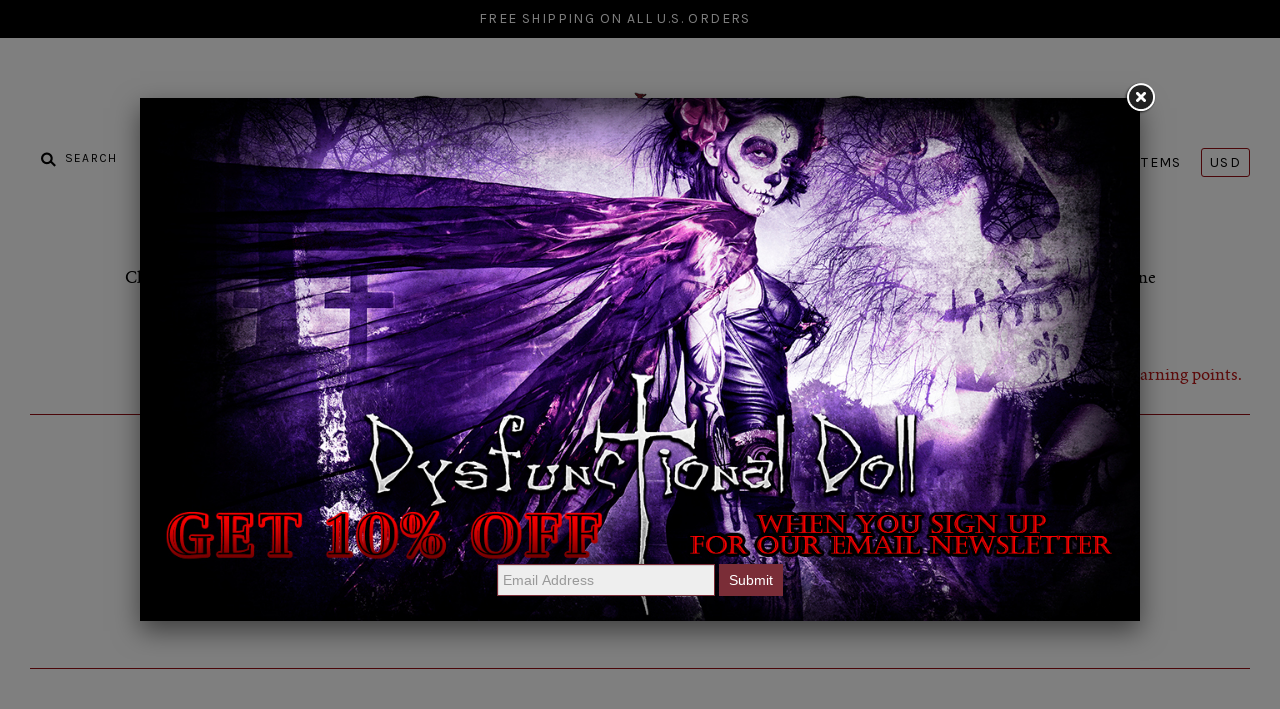

--- FILE ---
content_type: text/html
request_url: https://dysfunctionaldoll.com/collections/vintage-gothic-clothing/products/vintage-lip-service-black-red-skull-top-shirt-small-1
body_size: 8176
content:
<!doctype html>
<!--[if IE 7]><html class="no-js ie7 lt-ie8 lt-ie9 lt-ie10" lang="en"> <![endif]-->
<!--[if IE 8]><html class="no-js ie8 lt-ie9 lt-ie10" lang="en"> <![endif]-->
<!--[if IE 9]><html class="no-js ie9 lt-ie10"> <![endif]-->
<!--[if (gt IE 9)|!(IE)]><!--> <html class="no-js"> <!--<![endif]-->
<script>
  $(document).ready(function(){
    $(".main-header").sticky({topSpacing:0});
  });
</script>
<head>
	<meta http-equiv="Content-Type" content="text/html; charset=UTF-8"/>
  <meta name="p:domain_verify" content="3ec18097ba8c107a847b83db6cff8671"/>
<script type="text/javascript">
(function e(){var e=document.createElement("script");e.type="text/javascript",e.async=true,e.src="http://staticw2.yotpo.com/PcSAuRuDF6x5W3utKUsSTJrRJGaeDZUBAjJfikVD/widget.js";var t=document.getElementsByTagName("script")[0];t.parentNode.insertBefore(e,t)})();
</script>
  <meta http-equiv="X-UA-Compatible" content="IE=edge,chrome=1">
  <meta name="keywords" content="gothic, clothing, gothic clothing, deathrock, black metal, occult, gothic, goth, clothes, clothing, halloween, cosplay, costume"/>
  <title>
    404 Not Found
      &ndash; Dysfunctional Doll
  </title>
	<link rel="canonical" href="https://dysfunctionaldoll.com/collections/vintage-gothic-clothing/products/vintage-lip-service-black-red-skull-top-shirt-small-1" />
  <meta name="viewport" content="width=device-width"/>
  <script>
//<![CDATA[
      var Shopify = Shopify || {};
      Shopify.shop = "dysfunctional-doll.myshopify.com";
      Shopify.theme = {"name":"Pacific","id":11117405,"theme_store_id":705,"role":"main"};
      Shopify.theme.handle = 'null';
      Shopify.theme.style = {"id":null,"handle":null};
//]]>
</script>
<script>
//<![CDATA[
    (function() {
      function asyncLoad() {
        var urls = ["\/\/http:\/\/app.cdn-cs.com\/b\/0VbwBy\/HFttya\/l\/cs_all.js?shop=dysfunctional-doll.myshopify.com","https:\/\/media.conversio.com\/scripts\/shopify.js?shop=dysfunctional-doll.myshopify.com","https:\/\/s3.amazonaws.com\/maxeffi\/persistent-cart\/dysfunctional-doll.myshopify.com\/app.js?shop=dysfunctional-doll.myshopify.com","\/\/http:\/\/productreviews.shopifycdn.com\/assets\/v4\/spr.js?shop=dysfunctional-doll.myshopify.com","https:\/\/cdn-stamped-io.azureedge.net\/files\/shopify.min.js?shop=dysfunctional-doll.myshopify.com","https:\/\/popup.lifterapps.com\/js\/modal.js?shop=dysfunctional-doll.myshopify.com"];
        for (var i = 0; i < urls.length; i++) {
          var s = document.createElement('script');
          s.type = 'text/javascript';
          s.async = true;
          s.src = urls[i];
          var x = document.getElementsByTagName('script')[0];
          x.parentNode.insertBefore(s, x);
        }
      }
      window.attachEvent ? window.attachEvent('onload', asyncLoad) : window.addEventListener('load', asyncLoad, false);
    })();
//]]>
</script>
<script id="__st">
//<![CDATA[
var __st={"a":8069427,"offset":-28800,"reqid":"adf42b34-0c17-452e-b803-d1b1ca59a688","pageurl":"dysfunctionaldoll.com\/collections\/leggings-pants\/products\/graphite-black-white-abstract-leggings","u":"62b70cd3e7de"};
//]]>
</script>
<script>
//<![CDATA[
      (function() {
        var s = document.createElement('script'); s.type = 'text/javascript'; s.async = true;
        s.src = 'http://cdn.shopify.com/s/javascripts/shopify_stats.js?v=6';
        var x = document.getElementsByTagName('script')[0]; x.parentNode.insertBefore(s, x);
      })();
//]]>
</script>
<script src="../../../s/assets/themes_support/ga_urchin_forms-8dfa4694aa3248676376608dc9247e5c6c36aab1518f3836a050bd51eb6df445.js" defer="defer"></script>
      <script type="text/javascript">
      window.ShopifyAnalytics = window.ShopifyAnalytics || {};
      window.ShopifyAnalytics.meta = window.ShopifyAnalytics.meta || {};
      window.ShopifyAnalytics.meta.currency = 'USD';
      var meta = {};
      for (var attr in meta) {
        window.ShopifyAnalytics.meta[attr] = meta[attr];
      }
      </script>
      <script type="text/javascript">
        window.ShopifyAnalytics.merchantGoogleAnalytics = function() {
        };
      </script>
      <script type="text/javascript" class="analytics">
        (window.gaDevIds=window.gaDevIds||[]).push('BwiEti');
        (function () {
          var customDocumentWrite = function(content) {
            var jquery = null;
            if (window.jQuery) {
              jquery = window.jQuery;
            } else if (window.Checkout && window.Checkout.$) {
              jquery = window.Checkout.$;
            }
            if (jquery) {
              jquery('body').append(content);
            }
          };
          var trekkie = window.ShopifyAnalytics.lib = window.trekkie = window.trekkie || [];
          if (trekkie.integrations) {
            return;
          }
          trekkie.methods = [
            'identify',
            'page',
            'ready',
            'track',
            'trackForm',
            'trackLink'
          ];
          trekkie.factory = function(method) {
            return function() {
              var args = Array.prototype.slice.call(arguments);
              args.unshift(method);
              trekkie.push(args);
              return trekkie;
            };
          };
          for (var i = 0; i < trekkie.methods.length; i++) {
            var key = trekkie.methods[i];
            trekkie[key] = trekkie.factory(key);
          }
          trekkie.load = function(config) {
            trekkie.config = config;
            var script = document.createElement('script');
            script.type = 'text/javascript';
            script.onerror = function(e) {
              (new Image()).src = 'http://v.shopify.com/internal_errors/track?error=trekkie_load';
            };
            script.async = true;
            script.src = 'https://cdn.shopify.com/s/javascripts/tricorder/trekkie.storefront.min.js?v=2016.12.06.1';
            var first = document.getElementsByTagName('script')[0];
            first.parentNode.insertBefore(script, first);
          };
          trekkie.load(
            {"Trekkie":{"appName":"storefront","development":false,"defaultAttributes":{"shopId":8069427}},"Performance":{"navigationTimingApiMeasurementsEnabled":true,"navigationTimingApiMeasurementsSampleRate":0.1},"Google Analytics":{"trackingId":"UA-10641769-3","domain":"auto","siteSpeedSampleRate":"10","enhancedEcommerce":true,"doubleClick":true,"includeSearch":true},"Pinterest Pixel":{"pixelId":"2612959035074"}}
          );
          var loaded = false;
          trekkie.ready(function() {
            if (loaded) return;
            loaded = true;
            window.ShopifyAnalytics.lib = window.trekkie;
      ga('require', 'linker');
      function addListener(element, type, callback) {
        if (element.addEventListener) {
          element.addEventListener(type, callback);
        }
        else if (element.attachEvent) {
          element.attachEvent('on' + type, callback);
        }
      }
      function decorate(event) {
        event = event || window.event;
        var target = event.target || event.srcElement;
        if (target && (target.getAttribute('action') || target.getAttribute('href'))) {
          ga(function (tracker) {
            var linkerParam = tracker.get('linkerParam');
            document.cookie = '_shopify_ga=' + linkerParam + '; ' + 'path=/';
          });
        }
      }
      addListener(window, 'load', function(){
        for (var i=0; i < document.forms.length; i++) {
          var action = document.forms[i].getAttribute('action');
          if(action && action.indexOf('/cart') >= 0) {
            addListener(document.forms[i], 'submit', decorate);
          }
        }
        for (var i=0; i < document.links.length; i++) {
          var href = document.links[i].getAttribute('href');
          if(href && href.indexOf('/checkout') >= 0) {
            addListener(document.links[i], 'click', decorate);
          }
        }
      });
            var originalDocumentWrite = document.write;
            document.write = customDocumentWrite;
            try { window.ShopifyAnalytics.merchantGoogleAnalytics.call(this); } catch(error) {};
            document.write = originalDocumentWrite;
        window.ShopifyAnalytics.lib.page(
          null,
          {}
        );
          });
      var eventsListenerScript = document.createElement('script');
      eventsListenerScript.async = true;
      eventsListenerScript.src = "http://cdn.shopify.com/s/assets/shop_events_listener-6829d57ae804ad6d819667e78c3f053572f417bccb21e3da7becd656d343fc49.js";
      document.getElementsByTagName('head')[0].appendChild(eventsListenerScript);
        })();
      </script>
<script src="../../../s/assets/storefront/express_buttons-0c2aa33e409a8170b8ddf4f7ae58e539f4d4b63ee3df1f3f9f5ea10d19a2849a.js" defer="defer" ></script>
<link rel="stylesheet" media="all" href="../../../s/assets/storefront/additional-checkout-buttons-e666b0b8a20c90d1eaafcc0f38897f2b4ab8af21f68426b37926e48a2ae452c2.css"/>
<meta property="og:site_name" content="Dysfunctional Doll"/>
<meta property="og:url" content=""/>
<meta property="og:title" content="404 Not Found"/>
  <meta property="og:type" content="website"/>
    <meta property="og:image" content="../../../s/files/1/0806/9427/t/16/assets/logo-6054731407728091027.png"/>
    <meta property="og:image:secure_url" content="https://cdn.shopify.com/s/files/1/0806/9427/t/16/assets/logo.png?6054731407728091027"/>
  <meta name="twitter:site" content="@dysdoll">
<meta name="twitter:url" content="http://dysfunctionaldoll.com/collections/vintage-gothic-clothing/products/vintage-lip-service-black-red-skull-top-shirt-small-1">
  <meta name="twitter:card" content="summary">
  <meta name="twitter:title" content="Dysfunctional Doll"/>
    <meta name="twitter:image" content="http://cdn.shopify.com/s/files/1/0806/9427/t/16/assets/logo.png?6054731407728091027"/>
  <!-- Theme CSS -->
  <link href="../../../s/files/1/0806/9427/t/16/assets/theme.scss-6054731407728091027.css" rel="stylesheet" type="text/css" media="all"/>
  <!-- Third Party JS Libraries -->
  <script src="../../../s/files/1/0806/9427/t/16/assets/modernizr-2.8.2.min-6054731407728091027.js" type="text/javascript"></script>
  <!-- Add media query support to IE8 -->
  <!--[if lt IE 9]>
  <script src="//cdn.shopify.com/s/files/1/0806/9427/t/16/assets/respond.min.js?6054731407728091027"></script>
  <link href="//cdn.shopify.com/s/files/1/0806/9427/t/16/assets/respond-proxy.html" id="respond-proxy" rel="respond-proxy" />
  <link href="//dysfunctionaldoll.com/search?q=19515acad179874d65485ea84f77c3ef" id="respond-redirect" rel="respond-redirect" />
  <script src="//dysfunctionaldoll.com/search?q=19515acad179874d65485ea84f77c3ef" type="text/javascript"></script>
  <![endif]-->
  <!-- Theme object -->
  <script>
  window.Shop = {};
  Shop.version = "1.1.5";
  Shop.currency = "USD";
  Shop.moneyFormat = "$ {{amount}}";
  Shop.moneyFormatCurrency = "$ {{amount}} USD";
    /*
      Override the default Shop.moneyFormat for recalculating
      prices on the product and cart templates.
    */
    Shop.moneyFormat = "$ {{amount}} USD";
</script>
  <link href="../../../s/files/1/0806/9427/t/16/assets/bold-6054731407728091027.css" rel="stylesheet" type="text/css" media="all"/>
  <link rel="shortcut icon" href="../../../s/files/1/0806/9427/t/16/assets/favicon-6054731407728091027.png" type="image/png"/>
</head>
<body class=" sidebar-disabled template-404">
 <div id="fb-root"></div>
<script>(function(d, s, id) {
  var js, fjs = d.getElementsByTagName(s)[0];
  if (d.getElementById(id)) return;
  js = d.createElement(s); js.id = id;
  js.src = "http://connect.facebook.net/en_US/sdk.js#xfbml=1&version=v2.3";
  fjs.parentNode.insertBefore(js, fjs);
}(document, 'script', 'facebook-jssdk'));</script>
  <div class="header-promo-wrapper">
    <div class="header-promo">
      <p class="header-promo-text"><a href="../../../pages/shipping">FREE SHIPPING ON ALL U.S. ORDERS</a><span style="padding-left:50px"><span class="fb-like" data-href="https://www.facebook.com/DysfunctionalDoll13" data-layout="button_count" data-action="like" data-show-faces="false" data-share="false"></span></p>
    </div>
  </div>
<div class="main-header-wrapper">
  <header class="main-header clearfix" role="banner">
    <form class="header-search-form" action="../../../search" method="get">
      <input class="header-search-input" name="q" type="text" placeholder="Search"/>
    </form>
    <div class="branding">
        <a class="logo has-retina" href="/">
          <img class="logo-regular" alt="Dysfunctional Doll" src="../../../s/files/1/0806/9427/t/16/assets/logo-6054731407728091027.png">
            <img class="logo-retina" alt="Dysfunctional Doll" src="../../../s/files/1/0806/9427/t/16/assets/logo-retina-6054731407728091027.png">
        </a>
    </div>
    <div class="header-tools">
      <a class="cart-count contain-count" href="../../../cart">
        <span class="bag-count">0</span>
        <span class="bag-text">items</span>
      </a>
        <div class="select-wrapper currency-switcher">
          <div class="selected-currency"></div>
          <select id="currencies" name="currencies">
            <option value="USD" selected="selected">USD</option>
                <option value="CAD">CAD</option>
                <option value="EUR">EUR</option>
                <option value="JPY">JPY</option>
                <option value="GBP">GBP</option>
                <option value="AUD">AUD</option>
          </select>
        </div>
    </div>
    <div class="mobile-header-tools">
      <span class="mobile-header-search-toggle">&#57346;</span>
      <a class="mobile-cart-count contain-count" href="../../../cart">&#57348; <span class="bag-count">0</span></a>
      <span class="mobile-navigation-toggle"><span></span></span>
    </div>
    <nav class="navigation">
      <ul class="navigation-first-tier">
<li class="mega-nav has-3-items">
  <a href="/">Clothing <span class="mobile-tier-toggle"></span></a>
  <ul class="mega-nav-dropdown">
        <li class="mega-nav-item">
          <span class="meta tier-toggle-wrap" href="">
            Women's Clothing <span class="mobile-tier-toggle"></span>
          </span>
          <ul class="mega-nav-first-tier">
              <li class="">
                <a href="../../../collections/babydoll-shirts">Babydoll Shirts </a>
              </li>
              <li class="">
                <a href="../../../collections/spaghetti-strap-shirts">Spaghetti Strap Shirts </a>
              </li>
              <li class="">
                <a href="../../../collections/v-neck-shirts">V-Neck Shirts </a>
              </li>
              <li class="">
                <a href="../../../collections/long-sleeve-shirts">Long Sleeve Shirts </a>
              </li>
              <li class="">
                <a href="../../../collections/fashion-tops">Fashion Tops </a>
              </li>
              <li class="">
                <a href="../../../collections/dresses">Dresses </a>
              </li>
              <li class="">
                <a href="../../../collections/skirts-petticoats">Skirts / Petticoats </a>
              </li>
              <li class="">
                <a href="../../../collections/leggings-pants">Leggings / Pants </a>
              </li>
              <li class="">
                <a href="../../../collections/outerwear">Outerwear </a>
              </li>
          </ul>
        </li>
        <li class="mega-nav-item">
          <span class="meta tier-toggle-wrap" href="">
            Men's Clothing <span class="mobile-tier-toggle"></span>
          </span>
          <ul class="mega-nav-first-tier">
              <li class="">
                <a href="../../../collections/t-shirts">T-Shirts </a>
              </li>
              <li class="">
                <a href="../../../collections/long-sleeve-shirts">Long Sleeve Shirts </a>
              </li>
              <li class="">
                <a href="../../../collections/pullover-hoodie-sweatshirts">Hoodie Sweatshirts </a>
              </li>
              <li class="">
                <a href="../../../collections/dress-shirt">Dress Shirts </a>
              </li>
              <li class="">
                <a href="../../../collections/pants">Pants </a>
              </li>
              <li class="">
                <a href="../../../collections/socks">Socks </a>
              </li>
          </ul>
        </li>
        <li class="mega-nav-item">
          <span class="meta tier-toggle-wrap" href="">
            Vintage Gothic Clothing <span class="mobile-tier-toggle"></span>
          </span>
          <ul class="mega-nav-first-tier">
              <li class="">
                <a href="../../../collections/vintage-gothic-clothing">Vintage Clothing </a>
              </li>
              <li class="">
                <a href="../../../collections/rare-gothic-clothing">Rare Clothing </a>
              </li>
          </ul>
        </li>
  </ul>
</li>
            <li class="has-dropdown regular-nav">
              <a href="/">Accessories <span class="mobile-tier-toggle"></span></a>
                <ul class="navigation-second-tier">
                    <li class="">
                      <a href="../../../collections/gothic-mystery-bags">Gothic Mystery Bags </a>
                    </li>
                    <li class="has-dropdown">
                      <a href="/">Hosiery <span class="mobile-tier-toggle"></span></a>
                        <ul class="navigation-third-tier">
                            <li class="">
                              <a href="../../../collections/tights">Tights / Pantyhose </a>
                            </li>
                            <li class="">
                              <a href="../../../collections/thigh-highs">Thigh Highs </a>
                            </li>
                            <li class="">
                              <a href="../../../collections/knee-highs">Knee Highs </a>
                            </li>
                            <li class="">
                              <a href="../../../collections/anklets">Anklets </a>
                            </li>
                            <li class="">
                              <a href="../../../collections/garter-belts-underwear">Garter Belts / Underwear </a>
                            </li>
                        </ul>
                    </li>
                    <li class="">
                      <a href="../../../collections/gloves-arm-warmers">Gloves / Arm Warmers </a>
                    </li>
                    <li class="has-dropdown">
                      <a href="../../../collections/caps-beanies">Caps / Beanies <span class="mobile-tier-toggle"></span></a>
                        <ul class="navigation-third-tier">
                            <li class="">
                              <a href="../../../collections/beanies">Beanies </a>
                            </li>
                            <li class="">
                              <a href="../../../collections/baseball-caps">Caps </a>
                            </li>
                        </ul>
                    </li>
                    <li class="">
                      <a href="../../../collections/fashion-harness">Fashion Harness </a>
                    </li>
                    <li class="">
                      <a href="../../../collections/scarfs-neckties">Scarfs / Neckties </a>
                    </li>
                    <li class="">
                      <a href="../../../collections/belts-buckles-waist-cinchers">Belts / Buckles </a>
                    </li>
                    <li class="has-dropdown">
                      <a href="../../../collections/bags-purses">Purses / Bags <span class="mobile-tier-toggle"></span></a>
                        <ul class="navigation-third-tier">
                            <li class="">
                              <a href="../../../collections/purses-hand-bags">Purses / Handbags </a>
                            </li>
                            <li class="">
                              <a href="../../../collections/backpacks">Backpacks </a>
                            </li>
                            <li class="">
                              <a href="../../../collections/messenger-bags">Messenger Bags </a>
                            </li>
                            <li class="">
                              <a href="../../../collections/tote-bags">Tote Bags </a>
                            </li>
                            <li class="">
                              <a href="../../../collections/sling-bags">Sling Bags </a>
                            </li>
                        </ul>
                    </li>
                    <li class="">
                      <a href="../../../collections/wallets">Wallets / Pouches </a>
                    </li>
                    <li class="">
                      <a href="../../../collections/sunglasses-goggles">Sunglasses / Goggles </a>
                    </li>
                    <li class="">
                      <a href="../../../collections/respirator-gas-masks">Respirator / Gas Masks </a>
                    </li>
                    <li class="">
                      <a href="../../../collections/masks">Masks </a>
                    </li>
                    <li class="">
                      <a href="../../../collections/keychains">Keychains </a>
                    </li>
                    <li class="">
                      <a href="../../../collections/magnets">Magnets </a>
                    </li>
                    <li class="">
                      <a href="../../../collections/patches-stickers">Patches / Stickers </a>
                    </li>
                    <li class="">
                      <a href="../../../collections/lapel-pin">Lapel Pin </a>
                    </li>
                </ul>
            </li>
            <li class="has-dropdown regular-nav">
              <a href="/">Jewelry <span class="mobile-tier-toggle"></span></a>
                <ul class="navigation-second-tier">
                    <li class="has-dropdown">
                      <a href="../../../collections/alchemy-gothic-jewelry">Alchemy Gothic Jewelry <span class="mobile-tier-toggle"></span></a>
                        <ul class="navigation-third-tier">
                            <li class="">
                              <a href="../../../collections/alchemy-gothic-necklaces-pendants">Alchemy Gothic Necklaces </a>
                            </li>
                            <li class="">
                              <a href="../../../collections/alchemy-gothic-bracelets">Alchemy Gothic Bracelets / Wristbands </a>
                            </li>
                            <li class="">
                              <a href="../../../collections/alchemy-gothic-earrings">Alchemy Gothic Earrings </a>
                            </li>
                            <li class="">
                              <a href="../../../collections/alchemy-gothic-rings">Alchemy Gothic Rings </a>
                            </li>
                            <li class="">
                              <a href="../../../collections/alchemy-gothic-accessories-and-more">Alchemy Gothic Accessories </a>
                            </li>
                            <li class="">
                              <a href="../../../collections/alchemy-gothic-gifts-and-decor">Alchemy Gothic Gits / Home Decor </a>
                            </li>
                        </ul>
                    </li>
                    <li class="">
                      <a href="../../../collections/pendants-necklaces">Pendants / Necklaces </a>
                    </li>
                    <li class="">
                      <a href="../../../collections/chokers">Chokers </a>
                    </li>
                    <li class="">
                      <a href="../../../collections/earrings">Earrings </a>
                    </li>
                    <li class="">
                      <a href="../../../collections/rings">Rings </a>
                    </li>
                    <li class="">
                      <a href="../../../collections/bracelets">Bracelets </a>
                    </li>
                    <li class="">
                      <a href="../../../collections/wristbands-armbands">Wristbands / Armbands </a>
                    </li>
                    <li class="">
                      <a href="../../../collections/hair-accessories">Hair Accessories </a>
                    </li>
                    <li class="">
                      <a href="../../../collections/lapel-pin">Lapel Pin </a>
                    </li>
                </ul>
            </li>
            <li class="has-dropdown regular-nav">
              <a href="/">Make-up & Hair <span class="mobile-tier-toggle"></span></a>
                <ul class="navigation-second-tier">
                    <li class="">
                      <a href="../../../collections/lipstick-lip-gloss">Lipstick / Lip Gloss </a>
                    </li>
                    <li class="">
                      <a href="../../../collections/eye-shadow-blush">Eye Shadow / Blush </a>
                    </li>
                    <li class="">
                      <a href="../../../collections/powder-foundation">Powder / Foundation </a>
                    </li>
                    <li class="">
                      <a href="../../../collections/liners-mascara">Liners / Mascara </a>
                    </li>
                    <li class="">
                      <a href="../../../collections/hair-dye-bleach">Hair Dye / Bleach </a>
                    </li>
                    <li class="">
                      <a href="../../../collections/hair-accessories">Hair Accessories </a>
                    </li>
                    <li class="">
                      <a href="../../../collections/nail-polish">Nail Polish </a>
                    </li>
                </ul>
            </li>
            <li class="has-dropdown regular-nav">
              <a href="/">Home Decor <span class="mobile-tier-toggle"></span></a>
                <ul class="navigation-second-tier">
                    <li class="">
                      <a href="../../../collections/for-the-home-1">For The Home </a>
                    </li>
                    <li class="">
                      <a href="../../../collections/statues-figures">Statues / Figures </a>
                    </li>
                    <li class="">
                      <a href="../../../collections/magnets">Magnets </a>
                    </li>
                    <li class="">
                      <a href="../../../collections/hand-towels-kitchen-and-bath">Hand Towels </a>
                    </li>
                    <li class="">
                      <a href="../../../collections/novelty-items">Novelty Items </a>
                    </li>
                    <li class="">
                      <a href="../../../collections/phone-cases">Phone Cases </a>
                    </li>
                    <li class="">
                      <a href="../../../collections/mugs-glasses-steins">Mugs / Glasses / Steins </a>
                    </li>
                </ul>
            </li>
            <li class=" regular-nav">
              <a href="../../../collections/gothic-beauty-magazine">Gothic Beauty Magazine </a>
            </li>
            <li class=" regular-nav">
              <a href="../../../collections/gothic-clothing-weekly-deals">WEEKLY DEALS! </a>
            </li>
          <li class="customer-links">
              <a href="../../../account/login" id="customer_login_link">Account</a>            
          </li>
      </ul>
<span class="bold-loyalties-callout-nav">
  <a href="../../../account/register">Register</a> to start earning points.
</span>
    </nav>
  </header>
</div>
  <div class="main-content-wrapper">
      <div class="page-header">
        <div class="breadcrumbs">
  <a href="/">Home</a> <span class="divider">/</span>
    <span>404 Page Not Found</span>
</div>
  <h1 class="page-title">404 Page Not Found</h1>
      </div>
    <div class="main-content">
      <div class="rte">
  <p>We can't find the page you are looking for. Please try <a href="../../../search">searching</a> or viewing our <a href="../../../collections/all">products</a>.</p>
</div>
    </div>
  </div>
<div class="main-footer-wrapper">
  <footer class="main-footer">
      <div class="footer-modules showing-3-modules">
<div class="footer-module footer-link-lists">
      <div class="footer-link-list">
          <h4>Customer Service</h4>
        <ul>
            <li><a href="../../../pages/returns">Returns</a></li>
            <li><a href="../../../pages/contact-us">Contact Us</a></li>
            <li><a href="../../../pages/shipping">Shipping</a></li>
            <li><a href="../../../pages/privacy">Privacy</a></li>
        </ul>
      </div>
      <div class="footer-link-list">
          <h4>Learn More</h4>
        <ul>
            <li><a href="../../../pages/rewards">Rewards Program</a></li>
            <li><a href="../../../blogs/news">Blog</a></li>
            <li><a href="../../../pages/about-us">About Us</a></li>
            <li>Your Account</li>
        </ul>
      </div>
</div>
              <div class="footer-module footer-connect">
    <div class="newsletter-subscription">
        <h4>Newsletter</h4>
      <form action="http://dysfunctionaldoll.us10.list-manage.com/" method="post" name="mc-embedded-subscribe-form" target="_blank">
          <input class="newsletter-email" name="EMAIL" type="email" placeholder="your@email.com">
        <input class="newsletter-submit" type="submit" value="">
      </form>
    </div>
  <div class="social-networks">
      <h4>Connect with us</h4>
    <ul>
        <li class="social-link facebook"><a href="http://facebook.com/dysfunctionaldoll13" target="_blank"></a></li>
        <li class="social-link twitter"><a href="http://twitter.com/dysdoll" target="_blank"></a></li>
        <li class="social-link tumblr"><a href="http://dysfunctionaldollclothing.tumblr.com/" target="_blank"></a></li>
        <li class="social-link pinterest"><a href="http://pinterest.com/dysdoll" target="_blank"></a></li>
        <li class="social-link instagram"><a href="http://instagram.com/dysfunctional_doll_clothing" target="_blank"></a></li>
        <li class="social-link youtube-logo"><a href="https://www.youtube.com/dysfunctionaldoll6" target="_blank"></a></li>
        <li class="social-link email"><a href="mailto:cs@dysfunctionaldoll.com" target="_blank"></a></li>
    </ul>
  </div>
</div>
              <div class="footer-module footer-instagram">
    <h4>Instagram</h4>
  <div class="footer-instagram-photos">
  </div>
</div>
      </div>
    <div class="copyright">
      <p role="contentinfo">Copyright &copy; 
        2017
       Dysfunctional Doll.<br>
        </p>
        <ul class="payment-options">
            <li class="american-express"></li>
            <li class="apple-pay"></li>
            <li class="diners-club"></li>
            <li class="discover"></li>
            <li class="jcb"></li>
            <li class="master"></li>
            <li class="paypal"></li>
            <li class="visa"></li>
        </ul>
    </div>
  </footer>
</div>
<div class="modal-wrapper">
  <div class="modal-content">
    <h2 class="modal-title"></h2>
    <div class="modal-message rte"></div>
    <span class="modal-close modal-close-secondary">Close</span>
  </div>
</div>
  <!-- Scripts -->
  <script src="../../../s/files/1/0806/9427/t/16/assets/jquery-1.11.1.min-6054731407728091027.js" type="text/javascript"></script>
  <script src="../../../s/assets/themes_support/api.jquery-57ba58a166eba860b9a74cc4bc7b16d3395b3aadb03d5f60054866bf40093d69.js" type="text/javascript"></script>
    <script src="../../../s/javascripts/currencies.js" type="text/javascript"></script>
    <script src="../../../s/files/1/0806/9427/t/16/assets/jquery.currencies-6054731407728091027.js" type="text/javascript"></script>
  <script src="../../../s/assets/themes_support/option_selection-59b9b615c97b6e4ef861af58265ab3dacd6cfa162263982ab76ea67153114c41.js" type="text/javascript"></script>
  <script src="../../../s/files/1/0806/9427/t/16/assets/plugins-6054731407728091027.js" type="text/javascript"></script>
  <script src="../../../s/files/1/0806/9427/t/16/assets/theme-6054731407728091027.js" type="text/javascript"></script>
<input type="hidden" name="_pc_params" value="dysfunctional-doll.myshopify.com:"/>
<!--Start of Zopim Live Chat Script-->
<script type="text/javascript">
window.$zopim||(function(d,s){var z=$zopim=function(c){z._.push(c)},$=z.s=
d.createElement(s),e=d.getElementsByTagName(s)[0];z.set=function(o){z.set.
_.push(o)};z._=[];z.set._=[];$.async=!0;$.setAttribute('charset','utf-8');
$.src='http://v2.zopim.com/?2ylLlQRM1hU0QmbLsSFGNYDkgTWEtFg2';z.t=+new Date;$.
type='text/javascript';e.parentNode.insertBefore($,e)})(document,'script');
</script>
<!--End of Zopim Live Chat Script-->
  <!-- Bold: Loyalty Points - Step 1 -->
<style>
  @import url('../../../loyalties/dysfunctionaldoll.com-callout.css');
</style>
<script>
  var BoldApps = BoldApps || {};
  BoldApps.Loyalties = BoldApps.Loyalties || {};
  BoldApps.Loyalties.CalloutSettings = {
    fade_out_after: ''
  };
  BoldApps.Loyalties.shop = {
    domain:'dysfunctionaldoll.com',
    permanent_domain: 'dysfunctional-doll.myshopify.com',
    url:'http://dysfunctionaldoll.com',
    metafields: {"active":1,"ambiguous_point_name":"Bat Point(s)","callout_active":1,"callout_loggedin_text":"You have [available_points] Bat Points!","callout_loggedout_text":"\u003ca href=\"\/account\/register\"\u003eRegister\u003c\/a\u003e to start earning points.","callout_type":"simple","default_earning_ratio":0,"description":"\u003ccenter\u003eEarn points with every purchase and redeem points for anything on our store!\u003cbr\u003e\nGet 100 Bat Points for every $1 Dollar you spend at our online store www.dysfunctionaldoll.com\u003c\/center\u003e","details_url":"http:\/\/dysfunctionaldoll.com\/rewards","loyalty_program_id":657,"modal_heading":"Buy Product With Rewards!","modal_shipping_message":"Enter Your Shipping Address:","modal_thank_you_message":"Thank you for your purchase. You will receive an email confirmation once your order has been processed.","name":"Dysfunctional Doll Loyalty Program","plural_point_name":"Bat Points","points_can_be_earned":1,"points_can_be_redeemed":1,"product_earn_callout_text":"Buy this product now and earn an additional [points] [point_name]!","product_redeem_button_text":"Buy with Rewards","program_admin_email":"dysfunctional_doll@yahoo.com","program_admin_name":"Glenn Davis","program_info_email":"dysfunctional_doll@yahoo.com","program_info_name":"Dysfunctional Doll","program_logo_url":"https:\/\/cdn.shopify.com\/s\/files\/1\/0806\/9427\/files\/rewards-red-thumb.jpg?6956848382696636007","redemption_ratio":5000,"registration_points":10000,"singular_point_name":"Bat Point"}
  };
</script>
<script src="../../../front_end/callout_js.js"></script>
<!-- // end bold code -->
</body>
</html>

--- FILE ---
content_type: text/css
request_url: https://dysfunctionaldoll.com/s/assets/storefront/additional-checkout-buttons-e666b0b8a20c90d1eaafcc0f38897f2b4ab8af21f68426b37926e48a2ae452c2.css
body_size: 235
content:
.additional-checkout-button{border:0 !important;border-radius:5px !important;display:inline-block;margin:0 0 10px;padding:0 24px !important;max-width:100%;font-family:'Helvetica Neue', sans-serif !important;font-size:14px !important;font-weight:normal !important;line-height:44px !important;text-align:center !important;text-decoration:none !important;text-transform:none !important}.additional-checkout-button+.additional-checkout-button{margin-left:10px}.additional-checkout-button:last-child{margin-bottom:0}.additional-checkout-button span,.additional-checkout-button img{display:inline-block !important;height:1.3em !important;margin:0 0 0 0.15em !important;vertical-align:middle !important;width:auto !important}@media (max-width: 500px){.additional-checkout-button{display:block;margin-left:0 !important;padding:0 10px !important;width:100%}}.additional-checkout-button--apple-pay{background-color:#000 !important;color:#fff !important;display:none;font-family:-apple-system, 'Helvetica Neue', sans-serif !important;min-width:150px !important;white-space:nowrap !important}.additional-checkout-button--apple-pay:hover,.additional-checkout-button--apple-pay:active,.additional-checkout-button--apple-pay:visited{color:#fff !important;text-decoration:none !important}.additional-checkout-button--apple-pay span{background:-webkit-named-image(apple-pay-logo-white) center center no-repeat !important;background-size:auto 100% !important;width:3em !important}@media (max-width: 500px){.additional-checkout-button--apple-pay{display:none}}.additional-checkout-button--paypal-express{background-color:#ffc439 !important;color:#000 !important}

--- FILE ---
content_type: text/css
request_url: https://dysfunctionaldoll.com/s/files/1/0806/9427/t/16/assets/bold-6054731407728091027.css
body_size: 269
content:
.bold-loyalties-callout-nav{display:inline-flex!important;margin-left:80%!important}.buy-with-rewards{background:#950d13;font-family:Karla,sans-serif;font-weight:700;line-height:normal;color:#fff!important;-webkit-appearance:none;display:inline-block;width:auto;padding:15px 20px;cursor:pointer;border:none;border-radius:5px}.buy-with-rewards:hover{background:#370507!important;color:#fff!important}.shappify_check_option,.shappify_radio_option{float:left;clear:both}.bold-hidden{display:none!important}#bold-cart-modal .bold-image img{margin:0 auto 10px;display:block}#bold-cart-modal .bold-price,#bold-cart-modal .bold-title{text-align:center;font-size:17px;font-weight:900}#bold-cart-modal .bold-desc{text-align:center}#bold-cart-modal .bold-options{padding:10px}#bold-cart-modal .modal-footer-buttons{text-align:center;margin-top:10px}.bold-inline-hidden{opacity:0}.field_div label{display:inline-block!important;width:80px!important}.field_div input{width:50px!important;display:inline-block!important;margin-right:5px!important}.product-bundle .product-image img{max-height:120px!important}
/*# sourceMappingURL=/s/files/1/0806/9427/t/16/assets/bold.css.map?6054731407728091027= */

--- FILE ---
content_type: text/css
request_url: https://dysfunctionaldoll.com/loyalties/dysfunctionaldoll.com-callout.css
body_size: 62
content:
.bold-loyalties-callout{display:none;position:fixed;width:100%;background:rgba(255,255,255,0.8);color:#BA1414;text-align:center;padding-left:1em;padding-right:1em;padding-top:1em;padding-bottom:1em;z-index:9000;text-decoration:none;}.bold-loyalties-callout a{color:#BA1414;text-decoration:underline;}.bold-loyalties-callout-tab{display:none;position:fixed;bottom:0;background:rgba(255,255,255,0.8);color:#BA1414;text-align:center;z-index:9000;text-decoration:none;}.bold-loyalties-callout-tab a{display:block;color:#BA1414;font-size:inherit;font-weight:normal;font-style:normal;text-decoration:none;padding-left:1em;padding-right:1em;padding-top:1em;padding-bottom:1em;}.bold-loyalties-callout-nav{color:#BA1414;font-size:inherit;font-weight:normal;font-style:normal;text-decoration:none;}.bold-loyalties-callout-nav a{color:#BA1414;font-size:inherit;font-weight:normal;font-style:normal;text-decoration:underline;}.boldapps-rewards-points-customer-section{font-size:inherit;color:inherit;}.boldapps-rewards-points-customer-section *{color:inherit;}.boldapps-rewards-points-customer-section h1{}.boldapps-rewards-points-customer-section .bold-tier-row h3,.boldapps-rewards-points-customer-section .bold-points h3{}.boldapps-rewards-points-customer-section th{color:inherit;}.boldapps-rewards-points-customer-section .bold-points h2{color:inherit;}.boldapps-rewards-points-customer-section .bold-hr{border:1px solid inherit;}.boldapps-rewards-points-customer-section .bold-row{padding-bottom:inherit;padding-top:inherit;}

--- FILE ---
content_type: application/x-javascript
request_url: https://dysfunctionaldoll.com/s/assets/storefront/express_buttons-0c2aa33e409a8170b8ddf4f7ae58e539f4d4b63ee3df1f3f9f5ea10d19a2849a.js
body_size: 10781
content:
!function(){var t=function(t){var e={exports:{}};return t.call(e.exports,e,e.exports),e.exports},e=(window,function(){function t(t,e){for(var n=0;n<e.length;n++){var o=e[n];o.enumerable=o.enumerable||!1,o.configurable=!0,"value"in o&&(o.writable=!0),Object.defineProperty(t,o.key,o)}}return function(e,n,o){return n&&t(e.prototype,n),o&&t(e,o),e}}()),n=function(t,e){if(!(t instanceof e))throw new TypeError("Cannot call a class as a function")},o=function(t,e){if("function"!=typeof e&&null!==e)throw new TypeError("Super expression must either be null or a function, not "+typeof e);t.prototype=Object.create(e&&e.prototype,{constructor:{value:t,enumerable:!1,writable:!0,configurable:!0}}),e&&(Object.setPrototypeOf?Object.setPrototypeOf(t,e):t.__proto__=e)},r=function(t,e){if(!t)throw new ReferenceError("this hasn't been initialised - super() hasn't been called");return!e||"object"!=typeof e&&"function"!=typeof e?t:e},i=Object.assign||function(t){for(var e=1;e<arguments.length;e++){var n=arguments[e];for(var o in n)Object.prototype.hasOwnProperty.call(n,o)&&(t[o]=n[o])}return t},a=function(t){return t&&t.__esModule?t:{"default":t}},u=function(t,e){var n={};for(var o in t)e.indexOf(o)>=0||Object.prototype.hasOwnProperty.call(t,o)&&(n[o]=t[o]);return n};(function(){this.ScriptLoader=function(){function t(){}return t.lazyLoad=function(t,e,n){var o;return o=document.querySelector("."+e),null!=o?n():(o=document.createElement("script"),o.async=!0,o.onload=n,o.src=t,o.className=e,void document.getElementsByTagName("head")[0].appendChild(o))},t}()}).call(this),function(){var t;this.AmazonPayments={metadataTag:function(){return document.getElementById("amazon-payments-metadata")},metadata:function(t){return AmazonPayments.metadataTag().getAttribute("data-amazon-payments-"+t)},withinFlow:function(){return null!=AmazonPayments.metadataTag()},sellerId:function(){return AmazonPayments.metadata("seller-id")},language:function(){return AmazonPayments.metadata("language")},authorize:function(){var t,e;return t=AmazonPayments.metadata("callback-url"),e={popup:!1,scope:"payments:widget payments:shipping_address"},amazon.Login.authorize(e,t)}},t=function(){function t(){}return t.prototype.assign=function(t){return this.flow=this[t]},t.prototype.execute=function(t){return this.flow.call(this,t)},t.prototype.checkout=function(t){return AmazonPayments.authorize()},t.prototype.cart=function(t){var e;return e=document.createElement("input"),e.type="hidden",e.name="goto_amazon_payments",e.value="amazon_payments",t.parentElement.appendChild(e),e.form.submit()},t}(),this.amazonPaymentsButtonHandler=new t,this.AmazonPaymentsPayButton=function(){var t,e;if(AmazonPayments.withinFlow())return e=AmazonPayments.metadata("widget-library-url"),t="amazon-payments-widget-library",ScriptLoader.lazyLoad(e,t,function(){var t,e,n,o,r;for(e=document.getElementsByClassName("amazon-payments-pay-button"),r=[],n=0,o=e.length;o>n;n++)t=e[n],"true"!==t.getAttribute("data-amazon-payments-pay-button")&&(OffAmazonPayments.Button(t.id,AmazonPayments.sellerId(),{type:"PwA",size:"small",language:AmazonPayments.language(),authorization:function(){return amazonPaymentsButtonHandler.execute(t)},onError:function(t){return"undefined"!=typeof console&&null!==console?console.error(t.getErrorCode()+": "+t.getErrorMessage()):void 0}}),t.setAttribute("data-amazon-payments-pay-button","true"),r.push($(t).find("img:not(.alt-payment-list__item__logo)").addClass("alt-payment-list-amazon-button-image")));return r})}}.call(this);var s=(t(function(t,e){"use strict";window.amazonPaymentsButtonHandler.assign("cart"),window.onAmazonLoginReady=function(){amazon.Login.setSandboxMode(JSON.parse(AmazonPayments.metadata("sandbox-mode"))),amazon.Login.setClientId(AmazonPayments.metadata("client-id")),amazon.Login.setRegion(AmazonPayments.metadata("region")),amazon.Login.setUseCookie(!0),AmazonPaymentsPayButton()}}),t(function(t,e){"use strict";function n(t){var e=document.createElement("input");e.setAttribute("type","hidden"),e.setAttribute("name","clear_cart"),e.setAttribute("value","true"),t.appendChild(e);var n=t.elements.quantity,o=t.elements.id,r=document.createElement("input");r.setAttribute("type","hidden"),r.setAttribute("name","updates["+o.value+"]"),r.setAttribute("value",n?n.value:1),t.appendChild(r),t.setAttribute("action","/checkout"),window.ShopifyAnalytics.lib.track("Buy Now Button"),t.submit()}function o(){var t=document.getElementById("buy-now-button--checkout");if(t){for(var e=void 0,o=document.forms,r=0;r<o.length;r++)if(document.forms[r].action&&-1!==o[r].action.indexOf("cart/add")){e=o[r];break}e&&e.elements.id&&(t.style.display="inline-block",t.onclick=function(t){t.preventDefault?t.preventDefault():t.returnValue=!1,t.preventDefault(),n(e)})}}Object.defineProperty(e,"__esModule",{value:!0}),e["default"]=o,window.Shopify=window.Shopify||{},Shopify.StorefrontExpressButtons=Shopify.StorefrontExpressButtons||{},Shopify.StorefrontExpressButtons.ExpressCheckout={initialize:o}}),t(function(t,e){var n=t.exports="undefined"!=typeof window&&window.Math==Math?window:"undefined"!=typeof self&&self.Math==Math?self:Function("return this")();"number"==typeof __g&&(__g=n)})),c=t(function(t,e){var n={}.hasOwnProperty;t.exports=function(t,e){return n.call(t,e)}}),l=t(function(t,e){t.exports=function(t){try{return!!t()}catch(e){return!0}}}),f=t(function(t,e){t.exports=!l(function(){return 7!=Object.defineProperty({},"a",{get:function(){return 7}}).a})}),p=t(function(t,e){var n=t.exports={version:"2.4.0"};"number"==typeof __e&&(__e=n)}),h=t(function(t,e){t.exports=function(t){return"object"==typeof t?null!==t:"function"==typeof t}}),d=t(function(t,e){t.exports=function(t){if(!h(t))throw TypeError(t+" is not an object!");return t}}),m=t(function(t,e){var n=s.document,o=h(n)&&h(n.createElement);t.exports=function(t){return o?n.createElement(t):{}}}),y=t(function(t,e){t.exports=!f&&!l(function(){return 7!=Object.defineProperty(m("div"),"a",{get:function(){return 7}}).a})}),v=t(function(t,e){t.exports=function(t,e){if(!h(t))return t;var n,o;if(e&&"function"==typeof(n=t.toString)&&!h(o=n.call(t)))return o;if("function"==typeof(n=t.valueOf)&&!h(o=n.call(t)))return o;if(!e&&"function"==typeof(n=t.toString)&&!h(o=n.call(t)))return o;throw TypeError("Can't convert object to primitive value")}}),g=t(function(t,e){var n=Object.defineProperty;e.f=f?Object.defineProperty:function(t,e,o){if(d(t),e=v(e,!0),d(o),y)try{return n(t,e,o)}catch(r){}if("get"in o||"set"in o)throw TypeError("Accessors not supported!");return"value"in o&&(t[e]=o.value),t}}),_=t(function(t,e){t.exports=function(t,e){return{enumerable:!(1&t),configurable:!(2&t),writable:!(4&t),value:e}}}),b=t(function(t,e){t.exports=f?function(t,e,n){return g.f(t,e,_(1,n))}:function(t,e,n){return t[e]=n,t}}),S=t(function(t,e){var n=0,o=Math.random();t.exports=function(t){return"Symbol(".concat(void 0===t?"":t,")_",(++n+o).toString(36))}}),k=t(function(t,e){var n=S("src"),o="toString",r=Function[o],i=(""+r).split(o);p.inspectSource=function(t){return r.call(t)},(t.exports=function(t,e,o,r){var a="function"==typeof o;a&&(c(o,"name")||b(o,"name",e)),t[e]!==o&&(a&&(c(o,n)||b(o,n,t[e]?""+t[e]:i.join(String(e)))),t===s?t[e]=o:r?t[e]?t[e]=o:b(t,e,o):(delete t[e],b(t,e,o)))})(Function.prototype,o,function(){return"function"==typeof this&&this[n]||r.call(this)})}),P=t(function(t,e){t.exports=function(t){if("function"!=typeof t)throw TypeError(t+" is not a function!");return t}}),A=t(function(t,e){t.exports=function(t,e,n){if(P(t),void 0===e)return t;switch(n){case 1:return function(n){return t.call(e,n)};case 2:return function(n,o){return t.call(e,n,o)};case 3:return function(n,o,r){return t.call(e,n,o,r)}}return function(){return t.apply(e,arguments)}}}),w=t(function(t,e){var n="prototype",o=function(t,e,r){var i,a,u,c,l=t&o.F,f=t&o.G,h=t&o.S,d=t&o.P,m=t&o.B,y=f?s:h?s[e]||(s[e]={}):(s[e]||{})[n],v=f?p:p[e]||(p[e]={}),g=v[n]||(v[n]={});f&&(r=e);for(i in r)a=!l&&y&&void 0!==y[i],u=(a?y:r)[i],c=m&&a?A(u,s):d&&"function"==typeof u?A(Function.call,u):u,y&&k(y,i,u,t&o.U),v[i]!=u&&b(v,i,c),d&&g[i]!=u&&(g[i]=u)};s.core=p,o.F=1,o.G=2,o.S=4,o.P=8,o.B=16,o.W=32,o.U=64,o.R=128,t.exports=o}),E=t(function(t,e){var n=S("meta"),o=g.f,r=0,i=Object.isExtensible||function(){return!0},a=!l(function(){return i(Object.preventExtensions({}))}),u=function(t){o(t,n,{value:{i:"O"+ ++r,w:{}}})},s=function(t,e){if(!h(t))return"symbol"==typeof t?t:("string"==typeof t?"S":"P")+t;if(!c(t,n)){if(!i(t))return"F";if(!e)return"E";u(t)}return t[n].i},f=function(t,e){if(!c(t,n)){if(!i(t))return!0;if(!e)return!1;u(t)}return t[n].w},p=function(t){return a&&d.NEED&&i(t)&&!c(t,n)&&u(t),t},d=t.exports={KEY:n,NEED:!1,fastKey:s,getWeak:f,onFreeze:p}}),O=t(function(t,e){var n="__core-js_shared__",o=s[n]||(s[n]={});t.exports=function(t){return o[t]||(o[t]={})}}),C=t(function(t,e){var n=O("wks"),o=s.Symbol,r="function"==typeof o,i=t.exports=function(t){return n[t]||(n[t]=r&&o[t]||(r?o:S)("Symbol."+t))};i.store=n}),x=t(function(t,e){var n=g.f,o=C("toStringTag");t.exports=function(t,e,r){t&&!c(t=r?t:t.prototype,o)&&n(t,o,{configurable:!0,value:e})}}),T=t(function(t,e){e.f=C}),j=t(function(t,e){t.exports=!1}),I=t(function(t,e){var n=g.f;t.exports=function(t){var e=p.Symbol||(p.Symbol=j?{}:s.Symbol||{});"_"==t.charAt(0)||t in e||n(e,t,{value:T.f(t)})}}),N=t(function(t,e){var n={}.toString;t.exports=function(t){return n.call(t).slice(8,-1)}}),M=t(function(t,e){t.exports=Object("z").propertyIsEnumerable(0)?Object:function(t){return"String"==N(t)?t.split(""):Object(t)}}),z=t(function(t,e){t.exports=function(t){if(void 0==t)throw TypeError("Can't call method on  "+t);return t}}),D=t(function(t,e){t.exports=function(t){return M(z(t))}}),F=t(function(t,e){var n=Math.ceil,o=Math.floor;t.exports=function(t){return isNaN(t=+t)?0:(t>0?o:n)(t)}}),L=t(function(t,e){var n=Math.min;t.exports=function(t){return t>0?n(F(t),9007199254740991):0}}),R=t(function(t,e){var n=Math.max,o=Math.min;t.exports=function(t,e){return t=F(t),0>t?n(t+e,0):o(t,e)}}),U=t(function(t,e){t.exports=function(t){return function(e,n,o){var r,i=D(e),a=L(i.length),u=R(o,a);if(t&&n!=n){for(;a>u;)if(r=i[u++],r!=r)return!0}else for(;a>u;u++)if((t||u in i)&&i[u]===n)return t||u||0;return!t&&-1}}}),H=t(function(t,e){var n=O("keys");t.exports=function(t){return n[t]||(n[t]=S(t))}}),q=t(function(t,e){var n=U(!1),o=H("IE_PROTO");t.exports=function(t,e){var r,i=D(t),a=0,u=[];for(r in i)r!=o&&c(i,r)&&u.push(r);for(;e.length>a;)c(i,r=e[a++])&&(~n(u,r)||u.push(r));return u}}),B=t(function(t,e){t.exports="constructor,hasOwnProperty,isPrototypeOf,propertyIsEnumerable,toLocaleString,toString,valueOf".split(",")}),G=t(function(t,e){t.exports=Object.keys||function(t){return q(t,B)}}),W=t(function(t,e){t.exports=function(t,e){for(var n,o=D(t),r=G(o),i=r.length,a=0;i>a;)if(o[n=r[a++]]===e)return n}}),V=t(function(t,e){e.f=Object.getOwnPropertySymbols}),J=t(function(t,e){e.f={}.propertyIsEnumerable}),Q=t(function(t,e){t.exports=function(t){var e=G(t),n=V.f;if(n)for(var o,r=n(t),i=J.f,a=0;r.length>a;)i.call(t,o=r[a++])&&e.push(o);return e}}),K=t(function(t,e){t.exports=Array.isArray||function(t){return"Array"==N(t)}}),X=t(function(t,e){t.exports=f?Object.defineProperties:function(t,e){d(t);for(var n,o=G(e),r=o.length,i=0;r>i;)g.f(t,n=o[i++],e[n]);return t}}),Y=t(function(t,e){t.exports=s.document&&document.documentElement}),Z=t(function(t,e){var n=H("IE_PROTO"),o=function(){},r="prototype",i=function(){var t,e=m("iframe"),n=B.length,o=">";for(e.style.display="none",Y.appendChild(e),e.src="javascript:",t=e.contentWindow.document,t.open(),t.write("<script>document.F=Object</script"+o),t.close(),i=t.F;n--;)delete i[r][B[n]];return i()};t.exports=Object.create||function(t,e){var a;return null!==t?(o[r]=d(t),a=new o,o[r]=null,a[n]=t):a=i(),void 0===e?a:X(a,e)}}),tt=t(function(t,e){var n=B.concat("length","prototype");e.f=Object.getOwnPropertyNames||function(t){return q(t,n)}}),et=t(function(t,e){var n=tt.f,o={}.toString,r="object"==typeof window&&window&&Object.getOwnPropertyNames?Object.getOwnPropertyNames(window):[],i=function(t){try{return n(t)}catch(e){return r.slice()}};t.exports.f=function(t){return r&&"[object Window]"==o.call(t)?i(t):n(D(t))}}),nt=t(function(t,e){var n=Object.getOwnPropertyDescriptor;e.f=f?n:function(t,e){if(t=D(t),e=v(e,!0),y)try{return n(t,e)}catch(o){}return c(t,e)?_(!J.f.call(t,e),t[e]):void 0}}),ot=(t(function(t,e){"use strict";var n=E.KEY,o=nt.f,r=g.f,i=et.f,a=s.Symbol,u=s.JSON,p=u&&u.stringify,h="prototype",m=C("_hidden"),y=C("toPrimitive"),P={}.propertyIsEnumerable,A=O("symbol-registry"),N=O("symbols"),M=O("op-symbols"),z=Object[h],F="function"==typeof a,L=s.QObject,R=!L||!L[h]||!L[h].findChild,U=f&&l(function(){return 7!=Z(r({},"a",{get:function(){return r(this,"a",{value:7}).a}})).a})?function(t,e,n){var i=o(z,e);i&&delete z[e],r(t,e,n),i&&t!==z&&r(z,e,i)}:r,H=function(t){var e=N[t]=Z(a[h]);return e._k=t,e},q=F&&"symbol"==typeof a.iterator?function(t){return"symbol"==typeof t}:function(t){return t instanceof a},B=function(t,e,n){return t===z&&B(M,e,n),d(t),e=v(e,!0),d(n),c(N,e)?(n.enumerable?(c(t,m)&&t[m][e]&&(t[m][e]=!1),n=Z(n,{enumerable:_(0,!1)})):(c(t,m)||r(t,m,_(1,{})),t[m][e]=!0),U(t,e,n)):r(t,e,n)},X=function(t,e){d(t);for(var n,o=Q(e=D(e)),r=0,i=o.length;i>r;)B(t,n=o[r++],e[n]);return t},Y=function(t,e){return void 0===e?Z(t):X(Z(t),e)},$=function(t){var e=P.call(this,t=v(t,!0));return this===z&&c(N,t)&&!c(M,t)?!1:e||!c(this,t)||!c(N,t)||c(this,m)&&this[m][t]?e:!0},ot=function(t,e){if(t=D(t),e=v(e,!0),t!==z||!c(N,e)||c(M,e)){var n=o(t,e);return!n||!c(N,e)||c(t,m)&&t[m][e]||(n.enumerable=!0),n}},rt=function(t){for(var e,o=i(D(t)),r=[],a=0;o.length>a;)c(N,e=o[a++])||e==m||e==n||r.push(e);return r},it=function(t){for(var e,n=t===z,o=i(n?M:D(t)),r=[],a=0;o.length>a;)c(N,e=o[a++])&&(n?c(z,e):!0)&&r.push(N[e]);return r};F||(a=function(){if(this instanceof a)throw TypeError("Symbol is not a constructor!");var t=S(arguments.length>0?arguments[0]:void 0),e=function(n){this===z&&e.call(M,n),c(this,m)&&c(this[m],t)&&(this[m][t]=!1),U(this,t,_(1,n))};return f&&R&&U(z,t,{configurable:!0,set:e}),H(t)},k(a[h],"toString",function(){return this._k}),nt.f=ot,g.f=B,tt.f=et.f=rt,J.f=$,V.f=it,f&&!j&&k(z,"propertyIsEnumerable",$,!0),T.f=function(t){return H(C(t))}),w(w.G+w.W+w.F*!F,{Symbol:a});for(var at="hasInstance,isConcatSpreadable,iterator,match,replace,search,species,split,toPrimitive,toStringTag,unscopables".split(","),ut=0;at.length>ut;)C(at[ut++]);for(var at=G(C.store),ut=0;at.length>ut;)I(at[ut++]);w(w.S+w.F*!F,"Symbol",{"for":function(t){return c(A,t+="")?A[t]:A[t]=a(t)},keyFor:function(t){if(q(t))return W(A,t);throw TypeError(t+" is not a symbol!")},useSetter:function(){R=!0},useSimple:function(){R=!1}}),w(w.S+w.F*!F,"Object",{create:Y,defineProperty:B,defineProperties:X,getOwnPropertyDescriptor:ot,getOwnPropertyNames:rt,getOwnPropertySymbols:it}),u&&w(w.S+w.F*(!F||l(function(){var t=a();return"[null]"!=p([t])||"{}"!=p({a:t})||"{}"!=p(Object(t))})),"JSON",{stringify:function(t){if(void 0!==t&&!q(t)){for(var e,n,o=[t],r=1;arguments.length>r;)o.push(arguments[r++]);return e=o[1],"function"==typeof e&&(n=e),(n||!K(e))&&(e=function(t,e){return n&&(e=n.call(this,t,e)),q(e)?void 0:e}),o[1]=e,p.apply(u,o)}}}),a[h][y]||b(a[h],y,a[h].valueOf),x(a,"Symbol"),x(Math,"Math",!0),x(s.JSON,"JSON",!0)}),t(function(t,e){var n=C("toStringTag"),o="Arguments"==N(function(){return arguments}()),r=function(t,e){try{return t[e]}catch(n){}};t.exports=function(t){var e,i,a;return void 0===t?"Undefined":null===t?"Null":"string"==typeof(i=r(e=Object(t),n))?i:o?N(e):"Object"==(a=N(e))&&"function"==typeof e.callee?"Arguments":a}})),rt=(t(function(t,e){"use strict";var n={};n[C("toStringTag")]="z",n+""!="[object z]"&&k(Object.prototype,"toString",function(){return"[object "+ot(this)+"]"},!0)}),t(function(t,e){t.exports=p.Symbol}),t(function(t,e){"use strict";function n(t){"loading"!==document.readyState?t():document.addEventListener?document.addEventListener("DOMContentLoaded",t):document.attachEvent("onreadystatechange",function(){"loading"!==document.readyState&&t()})}Object.defineProperty(e,"__esModule",{value:!0}),e["default"]=n})),it=t(function(t,e){"use strict";function n(t){var e={city:t.locality,province_code:t.administrativeArea,zip:t.postalCode};t.countryCode?e.country_code=t.countryCode.toLowerCase():t.country&&(e.country=t.country.toLowerCase(),"usa"===e.country&&(e.country="united states")),t.givenName&&(e.first_name=t.givenName),t.familyName&&(e.last_name=t.familyName),t.phoneNumber&&(e.phone=t.phoneNumber);var n=t.addressLines;return n&&n.length&&(e.address1=n[0],n[1]&&(e.address2=n[1])),u(e)}function o(t,e){return{type:"final",label:e,amount:t.total_price}}function r(t){var e=[{type:"final",label:"Subtotal",amount:l(t)}];return t.shipping_line&&(e=e.concat([{type:"final",label:"Shipping",amount:t.shipping_line.price}])),t.total_tax&&(e=e.concat([{type:"final",label:"Estimated Tax",amount:t.total_tax}])),t.applied_discount&&(e=e.concat([{type:"final",label:"Discount",amount:-t.applied_discount.amount}])),e}function i(t){return a(t).map(c)}function a(t){return[].concat(t).sort(s)}function u(t){var e=t.country_code,n=t.country,o=t.zip,r={};return f.test(o)&&(("ca"===e||"canada"===n)&&(r.zip=o.trim()+" 0Z0"),"gb"===e&&(r.zip=o.trim()+" 0ZZ")),Object.assign({},t,r)}function s(t,e){var n=parseFloat(t.price),o=parseFloat(e.price);return o>n?-1:n>o?1:0}function c(t){return{identifier:t.id,label:t.title,detail:"",amount:t.price}}function l(t){return(t.line_items||[]).reduce(function(t,e){return t+e.quantity*e.price},0)}Object.defineProperty(e,"__esModule",{value:!0}),e.addressFromEvent=n,e.totalFromCheckout=o,e.lineItemsFromCheckout=r,e.transformedShippingRates=i,e.sortShippingRates=a;var f=/^[a-z0-9]{2,4}\s?$/i}),at=t(function(t,o){"use strict";function r(){var t=new Uint8Array(32);return window.crypto.getRandomValues(t),t.map(function(t){return t.toString(16)}).join("")}function i(t){return t.response&&422===t.response.status?ApplePaySession.STATUS_INVALID_SHIPPING_POSTAL_ADDRESS:ApplePaySession.STATUS_FAILURE}function a(){var t=arguments.length>0&&void 0!==arguments[0]?arguments[0]:{},e=t.checkout||t;return e.billing_address?ApplePaySession.STATUS_INVALID_BILLING_POSTAL_ADDRESS:e.shipping_address?ApplePaySession.STATUS_INVALID_SHIPPING_POSTAL_ADDRESS:ApplePaySession.STATUS_FAILURE}Object.defineProperty(o,"__esModule",{value:!0});var u=function(){function t(e){var o=e.apiClient,i=e.sessionToken,a=e.merchantName,u=e.session,s=e.strategy,c=e.shopId;if(n(this,t),this.apiClient=o,this.strategy=s,this._sessionToken=i||r(),this._merchantName=a,this._session=u,this._shopId=c,!s)throw new Error("`strategy` must be supplied to ShopifyApplePaySession");this._session.oncancel=this._trackCallback("cancelled",this._onCancel).bind(this),this._session.onvalidatemerchant=this._trackCallback("merchant validated",this._onValidateMerchant.bind(this)),this._session.onshippingcontactselected=this._trackCallback("shipping contact selected",this._onShippingContactSelected).bind(this),this._session.onshippingmethodselected=this._trackCallback("shipping method selected",this._onShippingMethodSelected).bind(this),this._session.onpaymentauthorized=this._trackCallback("payment authorized",this._onPaymentAuthorized).bind(this),this._session.onpaymentmethodselected=this._trackCallback("payment method selected",this._onPaymentMethodSelected).bind(this)}return e(t,[{key:"begin",value:function(){this._session.begin()}},{key:"_onCancel",value:function(){return this.apiClient.stopPolling(),Promise.resolve()}},{key:"_onValidateMerchant",value:function(t){var e=this,n=t.validationURL,o={domain:window.location.hostname,id:this._sessionToken,validation_url:n};return this.strategy.build().then(function(t){return e.checkout=t}).then(function(){return e.apiClient.post("/"+e._shopId+"/apple_pay/sessions",o)}).then(function(t){var n=t.body;return e._session.completeMerchantValidation(n)})["catch"](function(){return e._session.abort()})}},{key:"_onShippingContactSelected",value:function(t){var e=this,n={partial_addresses:!0,shipping_address:it.addressFromEvent(t.shippingContact)};return this._updateCheckout(n).then(this._fetchShippingRates.bind(this)).then(this._setDefaultShippingRate.bind(this)).then(function(t){return e._session.completeShippingContactSelection(ApplePaySession.STATUS_SUCCESS,it.transformedShippingRates(e.availableShippingRates),it.totalFromCheckout(t,e._merchantName),it.lineItemsFromCheckout(t))})["catch"](function(t){return e._session.completeShippingContactSelection(i(t),[],it.totalFromCheckout(e.checkout,e._merchantName),it.lineItemsFromCheckout(e.checkout))})}},{key:"_onShippingMethodSelected",value:function(t){var e=this,n=t.shippingMethod,o={shipping_line:{handle:n.identifier}};return this._updateCheckout(o).then(function(t){return e._session.completeShippingMethodSelection(ApplePaySession.STATUS_SUCCESS,it.totalFromCheckout(t,e._merchantName),it.lineItemsFromCheckout(t))})["catch"](function(){return e._session.completeShippingMethodSelection(ApplePaySession.STATUS_FAILURE)})}},{key:"_onPaymentAuthorized",value:function(t){var e=t.payment,n=e.token.paymentData,o={email:e.billingContact.emailAddress||e.shippingContact.emailAddress,billing_address:it.addressFromEvent(e.billingContact),shipping_address:it.addressFromEvent(e.shippingContact)};if(this.checkout.requires_shipping!==!1&&!this.checkout.shipping_line)return this._session.completePayment(ApplePaySession.STATUS_INVALID_SHIPPING_POSTAL_ADDRESS);var i={unique_token:r(),amount:this.checkout.total_price,payment_token:{type:"apple_pay",payment_data:JSON.stringify(n)}};return this._updateCheckout(o).then(this._submitPayment.bind(this,i)).then(this._completePayment.bind(this))["catch"](this._handlePaymentError.bind(this))}},{key:"_onPaymentMethodSelected",value:function(){return this._session.completePaymentMethodSelection(it.totalFromCheckout(this.checkout,this._merchantName),it.lineItemsFromCheckout(this.checkout)),Promise.resolve()}},{key:"_fetchShippingRates",value:function(){var t=this;return this.checkout.requires_shipping===!1?(this.availableShippingRates=[],this.checkout):this.apiClient.get("/api/checkouts/"+this.checkout.token+"/shipping_rates").then(function(e){var n=e.shipping_rates;return t.availableShippingRates=it.sortShippingRates(n),t.checkout})}},{key:"_setDefaultShippingRate",value:function(){if(this.checkout.requires_shipping===!1||this.checkout.shipping_line)return this.checkout;var t=this.availableShippingRates||[],e=t[0];return e?this._updateCheckout({shipping_line:{handle:e.id}}):this.checkout}},{key:"_getCheckout",value:function(){var t=this;return this.apiClient.get("/api/checkouts/"+this.checkout.token).then(function(e){return t.checkout=e.checkout})}},{key:"_updateCheckout",value:function(t){var e=this;return this.apiClient.patch("/api/checkouts/"+this.checkout.token,{checkout:t}).then(function(t){return e.checkout=t.checkout})}},{key:"_submitPayment",value:function(t){return this.apiClient.post("/api/checkouts/"+this.checkout.token+"/payments",{payment:t})}},{key:"_completePayment",value:function(t){var e=this,n=t.payment,o=n&&n.transaction,r=void 0;return o&&"success"!==o.status&&"pending"!==o.status?r=o.message||"Payment Transaction "+o.status:n&&n.payment_processing_error_message&&(r=n.payment_processing_error_message),r?(this._session.completePayment(ApplePaySession.STATUS_FAILURE),t):this._getCheckout().then(function(n){var o=n.order;return e._session.completePayment(ApplePaySession.STATUS_SUCCESS),e._redirect(o.status_url),t})}},{key:"_handlePaymentError",value:function(t){var e=this;t&&t.response&&422===t.response.status?t.response.json().then(function(t){var e=t.errors;return a(e)}).then(function(t){return e._session.completePayment(t)})["catch"](function(){return e._session.completePayment(ApplePaySession.STATUS_FAILURE)}):this._session.completePayment(ApplePaySession.STATUS_FAILURE)}},{key:"_trackCallback",value:function(t,e){var n=this;return function(o){return e.call(n,o).then(function(){return n._track(t)})["catch"](function(t){throw t})}}},{key:"_track",value:function(t){window.ShopifyAnalytics&&ShopifyAnalytics.lib&&ShopifyAnalytics.lib.track&&ShopifyAnalytics.lib.track("Apple Pay slate - "+t,{checkoutToken:this.checkout&&this.checkout.token})}},{key:"_redirect",value:function(t){window.location=t}}]),t}();o["default"]=u}),ut=t(function(t,e){"use strict";Object.defineProperty(e,"__esModule",{value:!0});var i=function(t){function e(t){n(this,e);var o=r(this,(e.__proto__||Object.getPrototypeOf(e)).call(this));return o.response=t,o.stack=(new Error).stack,o.name=o.constructor.name,o}return o(e,t),e}(Error);e["default"]=i}),st=t(function(t,o){"use strict";function r(t){return t?JSON.parse(t):null}function a(t,e){var n=i({method:"GET"},e);return new Promise(function(e,o){var r=new XMLHttpRequest;r.open(n.method,t,!0),Object.keys(n.headers).forEach(function(t){r.setRequestHeader(t,n.headers[t])}),r.onload=function(){var t="response"in r?r.response:r.responseText;e(new s(t,r.status,r.getAllResponseHeaders()))},r.onerror=r.ontimeout=o,r.send(n.body)})}Object.defineProperty(o,"__esModule",{value:!0}),o["default"]=a;var u=function(){function t(){var e=this,o=arguments.length>0&&void 0!==arguments[0]?arguments[0]:"";n(this,t),this._headers={};var r=o.trim().split("\n");r.forEach(function(t){var n=t.trim().split(":"),o=n.shift().trim(),r=n.join(":").trim();e._headers[o]=r})}return e(t,[{key:"get",value:function(t){return this._headers[t]}}]),t}(),s=function(){function t(e,o,r){n(this,t),this.body=e,this.status=o,this.headers=new u(r),this.ok=o>=200&&300>o}return e(t,[{key:"text",value:function(){return Promise.resolve(this.body)}},{key:"json",value:function(){return this.text().then(r)}}]),t}()}),ct=t(function(t,o){"use strict";function r(t,e){var n=this,o=i({poll:!0,timeout:2e4},t),r=o.poll,a=o.timeout;if(!r||202!==e.status)return e;var u={method:"GET",headers:this.headers};return new Promise(function(t,o){n._pollExpiryTimeout=setTimeout(function(){clearTimeout(n._pollScheduleTimeout),o(new Error("API request polling timed out. Exceeded maximum timeout of "+a+"ms"))},a),function r(e){var n=this;202===e.status?!function(){var t=e.headers.get("Location"),i=1e3*(Number(e.headers.get("Retry-After"))||1);n._pollScheduleTimeout=setTimeout(function(){l["default"](t,u).then(r.bind(n))["catch"](o)},i)}():(clearTimeout(this._pollExpiryTimeout),t(e))}.call(n,e)})}function u(t){return 204===t.status||202===t.status?t:t.ok?t.json():Promise.reject(new c["default"](t))}function s(t){return btoa(t+":")}Object.defineProperty(o,"__esModule",{value:!0});var c=a(ut),l=a(st),f=function(){function t(e){var o=e.accessToken,r=e.host;n(this,t),this.host=r,this.headers={"Content-Type":"application/json",Accept:"application/json",Authorization:"Basic "+s(o),"X-Shopify-Checkout-Version":"2016-09-06"}}return e(t,[{key:"get",value:function(t,e){return this.request("GET",t,null,e)}},{key:"post",value:function(t,e,n){return this.request("POST",t,e,n)}},{key:"patch",value:function(t,e,n){return this.request("PATCH",t,e,n)}},{key:"put",value:function(t,e,n){return this.request("PUT",t,e,n)}},{key:"stopPolling",value:function(){clearTimeout(this._pollExpiryTimeout),clearTimeout(this._pollScheduleTimeout)}},{key:"request",value:function(t,e,n,o){var i={method:t,headers:this.headers,body:n?JSON.stringify(n):null};return"/"===e[0]&&this.host&&(e="https://"+this.host+e),l["default"](e,i).then(r.bind(this,o)).then(u)}}]),t}();o["default"]=f}),lt=t(function(t,e){"use strict";function n(t){var e=t.buttons,n=t.apiHost,i=t.requireActiveCard,a=u(t,["buttons","apiHost","requireActiveCard"]);if(!e||!e.length)return Promise.reject(new Error("No Apple Pay buttons provided"));var c=document.querySelector("meta[name=shopify-checkout-api-token]"),f=document.getElementById("apple-pay-shop-capabilities");if(!c)return Promise.reject(new Error("Missing public access token for Apple Pay"));if(!f)return Promise.reject(new Error("Missing shop capabilities for Apple Pay"));var p=JSON.parse(f.textContent),h=p.merchantId,d=p.shopId,m=u(p,["merchantId","shopId"]);return o(h,i).then(function(t){if(t){a.merchantName=m.merchantName,a.shopId=d;var o=c.getAttribute("content"),i=new l["default"]({accessToken:o,host:n});a.apiClient=i,a.strategy.setApiClient(i);for(var u=0;u<e.length;++u){var f=e[u];f.style.display=f.getAttribute("data-display-value")||"inline-block",f.addEventListener("click",r.bind(null,m,a))}s("shown")}return t})}function o(t){var e=arguments.length>1&&void 0!==arguments[1]?arguments[1]:!1;if(!window.ApplePaySession)return Promise.resolve(!1);var n=ApplePaySession.canMakePaymentsWithActiveCard(t).then(function(t){return s("canMakePaymentsWithActiveCard: "+t),t});return e?n:Promise.resolve(ApplePaySession.canMakePayments())}function r(t,e,n){n.preventDefault(),s("clicked"),e.session=new ApplePaySession(f,i(t)),new c["default"](e).begin()}function i(t){var e=t.merchantName,n=u(t,["merchantName"]);return n.total={type:"pending",label:e,amount:"1.00"},n}function s(t){window.ShopifyAnalytics&&ShopifyAnalytics.lib&&ShopifyAnalytics.lib.track&&ShopifyAnalytics.lib.track("Apple Pay button - "+t)}Object.defineProperty(e,"__esModule",{value:!0}),e["default"]=n;var c=a(at),l=a(ct),f=1}),ft=t(function(t,o){"use strict";Object.defineProperty(o,"__esModule",{value:!0});var r=function(){function t(){var e=arguments.length>0&&void 0!==arguments[0]?arguments[0]:{},o=e.apiClient;n(this,t),this.gatewayParams={type:"apple_pay_web"},this.setApiClient(o)}return e(t,[{key:"setApiClient",value:function(t){this.apiClient=t}},{key:"getCheckout",value:function(t){return this.apiClient.patch("/api/checkouts/"+t,this.params()).then(function(t){var e=t.checkout;return e})}},{key:"createCheckout",value:function(t){return this.apiClient.post("/api/checkouts",this.params(t)).then(function(t){var e=t.checkout;return e})}},{key:"params",value:function(t){return{checkout:i({},t,{gateway_params:this.gatewayParams})}}}]),t}();o["default"]=r}),pt=t(function(t,i){"use strict";function u(){var t=document.querySelector('form[action^="/cart/add"]');if(!t)return{};var e=t.elements.quantity,n=e?e.value:1;return{line_items:[{variant_id:t.elements.id.value,quantity:n}]}}Object.defineProperty(i,"__esModule",{value:!0});var s=a(ft),c=function(t){function i(){return n(this,i),r(this,(i.__proto__||Object.getPrototypeOf(i)).apply(this,arguments))}return o(i,t),e(i,[{key:"build",value:function(){return this.createCheckout(u())}}]),i}(s["default"]);i["default"]=c}),ht=t(function(t,i){"use strict";Object.defineProperty(i,"__esModule",{value:!0});var u=a(ft),s=a(st),c=/^(https?:\/\/[^\/]+)?\/checkout\/poll/,l=function(t){function i(){return n(this,i),r(this,(i.__proto__||Object.getPrototypeOf(i)).apply(this,arguments))}return o(i,t),e(i,[{key:"build",value:function(){var t=this;return this.updateCart().then(function(e){var n=e.token;return t.createCheckout({cart_token:n})})}},{key:"createCheckout",value:function(t){return this.apiClient.post("/api/checkouts",this.params(t),{poll:!1}).then(this.handleThrottling.bind(this)).then(function(t){var e=t.checkout;return e})}},{key:"handleThrottling",value:function(t){if(202===t.status&&t.headers){var e=t.headers.get("Location");return c.test(e)?(this.redirectToQueue(),Promise.reject()):this.apiClient.get(e)}return t}},{key:"updateCart",value:function(){return s["default"]("/cart",{method:"POST",body:new FormData(this.form),headers:{Accept:"application/json"},credentials:"same-origin"}).then(function(t){return t.json()})}},{key:"redirectToQueue",value:function(){var t=document.createElement("input");t.type="hidden",t.name="checkout",t.value="1",this.form.appendChild(t),this.form.submit()}},{key:"form",get:function(){return this._form?this._form:(this._form=document.querySelector('form[action^="/cart"]'),this._form)}}]),i}(u["default"]);i["default"]=l}),dt=t(function(t,e){"use strict";function n(){if(window.ApplePaySession){var t=document.querySelectorAll('.additional-checkout-button--apple-pay[data-strategy="product"]');t&&t.length&&o["default"]({buttons:t,strategy:new r["default"],requireActiveCard:!0});var e=document.querySelectorAll('.additional-checkout-button--apple-pay[data-strategy="cart"]');e&&e.length&&o["default"]({buttons:e,strategy:new i["default"]})}}Object.defineProperty(e,"__esModule",{value:!0}),e["default"]=n;var o=a(lt),r=a(pt),i=a(ht)}),mt=t(function(t,o){"use strict";Object.defineProperty(o,"__esModule",{value:!0});var r=Symbol("targetSymbol"),i=Symbol("actionQueueSymbol"),a=Symbol("finishedLoadingSymbol"),u=function(){function t(e){var o=this,u=arguments.length>1&&void 0!==arguments[1]?arguments[1]:!1;n(this,t),this[i]=[],this[a]=!1,u?!function(){var t=e.onload;e.onload=function(){
t&&t(),o[r]=e,o[a]=!0,o[i].forEach(function(t){return t()})}}():(this[r]=e,this[a]=!0)}return e(t,[{key:"postMessage",value:function(t){var e=this,n=function(){t.digitalWalletsDialog=!0,e[r].postMessage(t,e[r].location)};this[a]?n():this[i].push(function(){n()})}}]),t}();o["default"]=u}),yt=t(function(t,e){"use strict";Object.defineProperty(e,"__esModule",{value:!0});var n=e.EVENTS_PREFIX="DigitalWalletsDialog";e.DIALOG_CHANGE=n+":change",e.DIALOG_CHANGED=n+":changed",e.DIALOG_DISMISSED=n+":dismissed",e.IFRAME_SHOWN=n+":iframe_shown",e.IFRAME_HIDDEN=n+":iframe_hidden",e.SERVICES_ENDPOINT="/services/digital_wallets/dialog",e.HTML_ESCAPED_CHARACTERS={"&":"&amp;","<":"&lt;",">":"&gt;",'"':"&quot;","'":"&#39;","/":"&#x2F;","`":"&#x60;","=":"&#x3D;"}}),vt=t(function(t,o){"use strict";function r(t){t[h]=new f["default"](t[p].contentWindow,!0)}function i(t){t[p]=document.createElement("iframe"),t[p].src=yt.SERVICES_ENDPOINT,t[p].style.position="fixed",t[p].style.top=0,t[p].style.left=0,t[p].style.zIndex=99999,t[p].style.height=0,t[p].style.width=0,t[p].style.border=0,t[p].scrolling="no",document.body.appendChild(t[p])}function u(t,e){switch(e.data.type){case yt.DIALOG_CHANGED:y=window.pageYOffset,s(t[p],!0),c(!0),l(t,yt.IFRAME_SHOWN),t[h].postMessage({type:yt.IFRAME_SHOWN});break;case yt.DIALOG_DISMISSED:s(t[p],!1),c(!1,y),l(t,yt.IFRAME_HIDDEN);break;default:return}}function s(t,e){var n=e?"100%":"0";t.style.height=n,t.style.width=n}function c(t){var e=arguments.length>1&&void 0!==arguments[1]?arguments[1]:0;document.documentElement.style.overflow=t?"hidden":"visible",document.documentElement.style.height=t?"100%":"auto",document.body.style.overflow=t?"hidden":"visible",document.body.style.height=t?"100%":"auto",window.scrollTo(0,e)}function l(t,e){if(-1!==d.indexOf(e)){var n=new Event(e);t[p].dispatchEvent(n)}}Object.defineProperty(o,"__esModule",{value:!0});var f=a(mt),p=Symbol("iframeSymbol"),h=Symbol("messengerSymbol"),d=[yt.IFRAME_SHOWN,yt.IFRAME_HIDDEN],m=void 0,y=void 0,v=function(){function t(){var e=this;return n(this,t),m||(m=this,i(this),r(this),this._messageHandler=function(t){t.data&&t.data.type&&t.data.digitalWalletsDialog&&u(e,t)},window.addEventListener("message",this._messageHandler)),m}return e(t,[{key:"showMessage",value:function(t){return this[h].postMessage({payload:t,type:yt.DIALOG_CHANGE})}},{key:"destroy",value:function(){null!==this[p]&&this[p].remove(),m=null,this[p]=null,this[h]=null,window.removeEventListener("message",this._messageHandler),c(!1)}}]),t}();o["default"]=v});t(function(t,e){"use strict";var n=a(rt),o=a(dt),r=a(vt);Shopify.StorefrontExpressButtons.initialize=function(){o["default"](),AmazonPaymentsPayButton(),Shopify.StorefrontExpressButtons.ExpressCheckout.initialize(),window.ShopifyExperiments&&window.ShopifyExperiments.digitalWallet&&(Shopify.StorefrontExpressButtons.DigitalWalletsDialog||(Shopify.StorefrontExpressButtons.DigitalWalletsDialog=new r["default"]))},n["default"](Shopify.StorefrontExpressButtons.initialize)})}();

--- FILE ---
content_type: application/javascript
request_url: https://s3.amazonaws.com/maxeffi/persistent-cart/dysfunctional-doll.myshopify.com/app.js?shop=dysfunctional-doll.myshopify.com
body_size: 2512
content:
(function(root){window.__PC={"shop":{"free_shipping_amount":"0.00","is_pro":!1},"customer":{"id":null},"hash":null,"url":{"cart":{"import":"https:\/\/pc.maxeffi.com\/api\/cart\/import","fetch":"https:\/\/pc.maxeffi.com\/api\/cart\/fetch","clear":"https:\/\/pc.maxeffi.com\/api\/cart\/clear"}},"templates":{"sticky_add_to_cart":{"add_to_cart_text":"Add to Cart","button_color":"#000000","background_color":"#ffffff","button_text_color":"#ffffff","top_border_color":"#eeeeee"},"free_shipping_reminder":{"template":"Spend ${amount} more to enjoy Free Shipping!","text_color":"#000000","background_color":"#ffffff","top_border_color":"#eeeeee"},"timed_promotion_message":{"message":"Use the code \"XXX\" at checkout to enjoy $10 discount!","timer":"15","text_color":"#000000","background_color":"#ffffff","bottom_border_color":"#eeeeee"},"last_chance_promotion_message":{"message":"Sad to hear you are leaving, we would like to give you a discount code \"XXX\" which will give you $5 on any orders!"}}}})(typeof window==='undefined'?this:window);(function(root){window.Ajax=function(path,params,method,callback){var request=new XMLHttpRequest();if(typeof params==='function'){callback=params;params={};method='GET'}else if(typeof method==='function'){callback=method;method='GET'}
request.open(method,path,!0);request.onreadystatechange=function(){if(request.readyState!=4||request.status!=200){return}
if(callback){callback(JSON.parse(request.responseText))}};request.setRequestHeader('Content-type','application/json');request.send(params)}})(typeof window==='undefined'?this:window);(function(e,t){var n=function(t,n,r,i){t=t||"";n=n||{};r=r||"";i=i||function(){};var s=function(e){var t=[];for(var n in e){if(e.hasOwnProperty(n)){t.push(n)}}return t};if(typeof n=="object"){var o="";var u=s(n);for(var a=0;a<u.length;a++){o+=encodeURIComponent(u[a])+"="+encodeURIComponent(n[u[a]]);if(a!=u.length-1){o+="&"}}t+="?"+o}else if(typeof n=="function"){r=n;i=r}if(typeof r=="function"){i=r;r="callback"}if(!Date.now){Date.now=function(){return(new Date).getTime()}}var f=Date.now();var l="jsonp"+Math.round(f+Math.random()*1000001);e[l]=function(t){i(t);delete e[l]};if(t.indexOf("?")===-1){t=t+"?"}else{t=t+"&"}var c=document.createElement("script");c.setAttribute("src",t+r+"="+l);document.getElementsByTagName("head")[0].appendChild(c)};e.JSONP=n})(window);(function(g,f){'use strict';var h=function(e){if("object"!==typeof e.document)throw Error("Cookies.js requires a `window` with a `document` object");var b=function(a,d,c){return 1===arguments.length?b.get(a):b.set(a,d,c)};b._document=e.document;b._cacheKeyPrefix="cookey.";b._maxExpireDate=new Date("Fri, 31 Dec 9999 23:59:59 UTC");b.defaults={path:"/",secure:!1};b.get=function(a){b._cachedDocumentCookie!==b._document.cookie&&b._renewCache();a=b._cache[b._cacheKeyPrefix+a];return a===f?f:decodeURIComponent(a)};b.set=function(a,d,c){c=b._getExtendedOptions(c);c.expires=b._getExpiresDate(d===f?-1:c.expires);b._document.cookie=b._generateCookieString(a,d,c);return b};b.expire=function(a,d){return b.set(a,f,d)};b._getExtendedOptions=function(a){return{path:a&&a.path||b.defaults.path,domain:a&&a.domain||b.defaults.domain,expires:a&&a.expires||b.defaults.expires,secure:a&&a.secure!==f?a.secure:b.defaults.secure}};b._isValidDate=function(a){return"[object Date]"===Object.prototype.toString.call(a)&&!isNaN(a.getTime())};b._getExpiresDate=function(a,d){d=d||new Date;"number"===typeof a?a=Infinity===a?b._maxExpireDate:new Date(d.getTime()+1E3*a):"string"===typeof a&&(a=new Date(a));if(a&&!b._isValidDate(a))throw Error("`expires` parameter cannot be converted to a valid Date instance");return a};b._generateCookieString=function(a,b,c){a=a.replace(/[^#$&+\^`|]/g,encodeURIComponent);a=a.replace(/\(/g,"%28").replace(/\)/g,"%29");b=(b+"").replace(/[^!#$&-+\--:<-\[\]-~]/g,encodeURIComponent);c=c||{};a=a+"="+b+(c.path?";path="+c.path:"");a+=c.domain?";domain="+c.domain:"";a+=c.expires?";expires="+c.expires.toUTCString():"";return a+=c.secure?";secure":""};b._getCacheFromString=function(a){var d={};a=a?a.split("; "):[];for(var c=0;c<a.length;c++){var e=b._getKeyValuePairFromCookieString(a[c]);d[b._cacheKeyPrefix+e.key]===f&&(d[b._cacheKeyPrefix+e.key]=e.value)}return d};b._getKeyValuePairFromCookieString=function(a){var b=a.indexOf("="),b=0>b?a.length:b,c=a.substr(0,b),e;try{e=decodeURIComponent(c)}catch(f){console&&"function"===typeof console.error&&console.error('Could not decode cookie with key "'+c+'"',f)}return{key:e,value:a.substr(b+1)}};b._renewCache=function(){b._cache=b._getCacheFromString(b._document.cookie);b._cachedDocumentCookie=b._document.cookie};b._areEnabled=function(){var a="1"===b.set("cookies.js",1).get("cookies.js");b.expire("cookies.js");return a};b.enabled=b._areEnabled();return b},e="object"===typeof g.document?h(g):h;"function"===typeof define&&define.amd?define(function(){return e}):"object"===typeof exports?("object"===typeof module&&"object"===typeof module.exports&&(exports=module.exports=e),exports.Cookies=e):g.Cookies=e})("undefined"===typeof window?this:window);(function(root){__PC.shop.id=__st.a;var cartClear=function(){JSONP(__PC.url.cart.clear,{shop_id:__PC.shop.id,customer_id:__PC.customer.id})};__PC.customer.id=__st.cid;if(Shopify.checkout){cartClear();return}
if(!__PC.customer.id){return}
__PC.hash=Cookies.get('__pc_cart_hash');Ajax('/cart.js',function(cart){var i,item,currentHash;var items={};for(i in cart.items){items[cart.items[i].id]=cart.items[i].quantity}
currentHash=JSON.stringify({updates:items});if(__PC.hash==currentHash){return}
Cookies.set('__pc_cart_hash',currentHash,{expires:60*60*24});if(cart.item_count==0){if(typeof __PC.hash==='undefined'){JSONP(__PC.url.cart.fetch,{shop_id:__PC.shop.id,customer_id:__PC.customer.id},function(response){Ajax('/cart/update.js',response,'POST',function(response){if(response.item_count>0){window.location.reload()}})})}else{cartClear()}}else{JSONP(__PC.url.cart.import,{shop_id:__PC.shop.id,customer_id:__PC.customer.id,hash:currentHash})}})})(typeof window==='undefined'?this:window)

--- FILE ---
content_type: application/x-javascript
request_url: https://dysfunctionaldoll.com/front_end/callout_js.js
body_size: 1029
content:
(function () {
    var loadScript = function (url, callback) {

        var script = document.createElement("script");
        script.type = "text/javascript";

// If the browser is Internet Explorer.
        if (script.readyState) {
            script.onreadystatechange = function () {
                if (script.readyState == "loaded" || script.readyState == "complete") {
                    script.onreadystatechange = null;
                    callback();
                }
            };
// For any other browser.
        } else {
            script.onload = function () {
                callback();
            };
        }

        script.src = url;
        document.getElementsByTagName("head")[0].appendChild(script);

    };

    /* ----------------------------------------------------------------------------------- */
    var myAppJavaScript = function ($) {

        var app_url = 'https://loy.boldapps.net';

        if (BoldApps.Loyalties.shop.metafields.active == 0 || BoldApps.Loyalties.shop.metafields.callout_active == 0) {
            $('.bold-loyalties-callout-nav, .bold-loyalties-callout').html('');
            return false;
        }

// determine if callout should show
        var showCallout = getCookie('bold-loyalties-show-callout');

        if (BoldApps.Loyalties.customer) {

            $('.bold-loyalties-callout-nav, .bold-loyalties-callout').html('Loading...');

            var data = {
                ci: BoldApps.Loyalties.customer.id,
                uuid: BoldApps.Loyalties.customer.metafields.uuid,
                d: BoldApps.Loyalties.shop.domain,
                pd: BoldApps.Loyalties.shop.permanent_domain,
            };

            $.ajax({
                url: app_url + "/front_end/callout_text",
                type: "GET",
                dataType: "json",
                data: data
            }).then(function (data) {
                if (BoldApps.Loyalties.shop.metafields.callout_type === 'full_width') {
                    data.text += ' <a class="bold-loyalties-close" href="#">Close</a>';
                }
                data.text = data.text.replace('[available_points]', parseInt(data.available_points).toLocaleString());
                $('.bold-loyalties-callout-nav, .bold-loyalties-callout').html(data.text);
            }, function () {
                $('.bold-loyalties-callout-nav, .bold-loyalties-callout').html('');
            });
        }

        if (showCallout !== 'false') {
            $('.bold-loyalties-callout').show();
            $('.bold-loyalties-callout-tab').show();
        }

        if (BoldApps.Loyalties.CalloutSettings.fade_out_after && BoldApps.Loyalties.CalloutSettings.fade_out_after != 0) {
            setTimeout(function () {
                $('.bold-loyalties-callout-tab').fadeOut();
                $('.bold-loyalties-callout').fadeOut();
                setCookie("bold-loyalties-show-callout", false, 24);
            }, BoldApps.Loyalties.CalloutSettings.fade_out_after);
        }


        $('.bold-loyalties-callout').on('click', '.bold-loyalties-close', function () {
            $(this).parent().remove();
            setCookie("bold-loyalties-show-callout", false, 24);
        });

        function setCookie(c_name, value, exhours) {
            var exdate = new Date();
            exdate.setHours(exdate.getHours() + exhours);
            var c_value = escape(value) + ((exhours == null) ? "" : "; expires=" + exdate.toUTCString());
            document.cookie = c_name + "=" + c_value + "; path=/";
        }

        function getCookie(c_name) {
            var c_value = document.cookie;
            var c_start = c_value.indexOf(" " + c_name + "=");
            if (c_start == -1) {
                c_start = c_value.indexOf(c_name + "=");
            }
            if (c_start == -1) {
                c_value = null;
            }
            else {
                c_start = c_value.indexOf("=", c_start) + 1;
                var c_end = c_value.indexOf(";", c_start);
                if (c_end == -1) {
                    c_end = c_value.length;
                }
                c_value = unescape(c_value.substring(c_start, c_end));
            }
            return c_value;
        }

    };


    if ((typeof jQuery === 'undefined') || (parseInt(jQuery.fn.jquery) === 1 && parseFloat(jQuery.fn.jquery.replace(/^1\./, "")) < 9.1)) {
        loadScript('https://ajax.googleapis.com/ajax/libs/jquery/1.9.1/jquery.min.js', function () {
            jQuery191 = jQuery.noConflict(true);
            myAppJavaScript(jQuery191);
        });
    } else {
        myAppJavaScript(jQuery);
    }

})();

--- FILE ---
content_type: application/x-javascript
request_url: https://dysfunctionaldoll.com/s/javascripts/currencies.js
body_size: 1218
content:
var Currency = {
    rates: {"USD":1.0,"EUR":1.10346,"GBP":1.27602,"CAD":0.75729,"ARS":0.0171616,"AUD":0.675269,"BRL":0.239249,"CLP":0.00139676,"CNY":0.141243,"CYP":0.397899,"CZK":0.0427948,"DKK":0.147711,"EEK":0.0706676,"HKD":0.127465,"HUF":0.00332239,"ISK":0.00797831,"INR":0.0139657,"JMD":0.00746393,"JPY":0.00918999,"LVL":1.57329,"LTL":0.320236,"MTL":0.293496,"MXN":0.0519889,"NZD":0.629461,"NOK":0.10954,"PLN":0.257118,"SGD":0.72931,"SKK":21.5517,"SIT":175.439,"ZAR":0.0671863,"KRW":0.000844608,"SEK":0.101961,"CHF":1.00139,"TWD":0.0327828,"UYU":0.0268994,"MYR":0.238583,"BSD":1.0,"CRC":0.00171939,"RON":0.232054,"PHP":0.0193719,"AED":0.272294,"VEB":0.000100125,"IDR":7.0586e-05,"TRY":0.168775,"THB":0.0328586,"TTD":0.147513,"ILS":0.284151,"SYP":0.00194175,"XCD":0.370032,"COP":0.000289759,"RUB":0.0155488,"HRK":0.148424,"KZT":0.00256661,"TZS":0.000435011,"XPT":883.815,"SAR":0.266667,"NIO":0.0297566,"LAK":0.000113464,"OMR":2.60078,"AMD":0.00209615,"CDF":0.000602281,"KPW":0.00111103,"SPL":6.0,"KES":0.00964381,"ZWD":0.00276319,"KHR":0.000244944,"MVR":0.0647133,"GTQ":0.128788,"BZD":0.496229,"BYR":4.87428e-05,"LYD":0.708295,"DZD":0.00831436,"BIF":0.000538953,"GIP":1.27602,"BOB":0.144656,"XOF":0.00168221,"STD":4.49246e-05,"NGN":0.00276644,"PGK":0.294811,"ERN":0.0666667,"MWK":0.00136542,"CUP":0.0377358,"GMD":0.0197395,"CVE":0.0100068,"BTN":0.0139657,"XAF":0.00168221,"UGX":0.00027049,"MAD":0.103587,"MNT":0.00037404,"LSL":0.0671863,"XAG":17.4251,"TOP":0.425028,"SHP":1.27602,"RSD":0.0093929,"HTG":0.0104629,"MGA":0.000269835,"MZN":0.0161363,"FKP":1.27602,"BWP":0.0913901,"HNL":0.0406293,"PYG":0.000156004,"JEP":1.27602,"EGP":0.0615949,"LBP":0.00066335,"ANG":0.558883,"WST":0.369635,"TVD":0.675269,"GYD":0.00478759,"GGP":1.27602,"NPR":0.00868782,"KMF":0.00224294,"IRR":2.39101e-05,"XPD":1728.07,"SRD":0.134103,"TMM":5.698e-05,"SZL":0.0671863,"MOP":0.123752,"BMD":1.0,"XPF":0.00924695,"ETB":0.0338603,"JOD":1.41044,"MDL":0.0571046,"MRO":0.00268454,"YER":0.00399874,"BAM":0.564188,"AWG":0.558659,"PEN":0.297068,"VEF":0.100125,"SLL":0.000105249,"KYD":1.21951,"AOA":0.00241628,"TND":0.351798,"TJS":0.103176,"SCR":0.0729567,"LKR":0.0054972,"DJF":0.00562272,"GNF":0.000108001,"VUV":0.00846545,"SDG":0.022161,"IMP":1.27602,"GEL":0.336893,"FJD":0.4541,"DOP":0.0189194,"XDR":1.37164,"MUR":0.0274027,"MMK":0.000654009,"LRD":0.00474223,"BBD":0.5,"ZMK":7.55648e-05,"XAU":1481.77,"VND":4.30416e-05,"UAH":0.0403456,"TMT":0.2849,"IQD":0.000838964,"BGN":0.564188,"KGS":0.014324,"RWF":0.00108685,"BHD":2.65957,"UZS":0.000105955,"PKR":0.00639919,"MKD":0.0178754,"AFN":0.0127941,"NAD":0.0671863,"BDT":0.0117998,"AZN":0.589253,"SOS":0.00172646,"QAR":0.274725,"PAB":1.0,"CUC":1.0,"SVC":0.114286,"SBD":0.122251,"ALL":0.00893982,"BND":0.72931,"KWD":3.29038,"GHS":0.184815,"ZMW":0.0755648,"XBT":8145.92,"NTD":0.0337206,"BYN":0.487428,"CNH":0.141129,"MRU":0.0268454,"STN":0.0449246,"VES":5.29519e-05,"MXV":0.327772},
    convert: function(amount, from, to) {
      return (amount * this.rates[from]) / this.rates[to];
    }
  };

--- FILE ---
content_type: application/x-javascript
request_url: https://dysfunctionaldoll.com/s/assets/themes_support/ga_urchin_forms-8dfa4694aa3248676376608dc9247e5c6c36aab1518f3836a050bd51eb6df445.js
body_size: -5
content:
function registerGA(){for(var e=document.getElementsByTagName("form"),n=0;n<e.length;n++)try{if("post"==e[n].method){var t=document.createElement("input");t.type="hidden",t.name=URCHINFIELD,t.value=getUrchinFieldValue(),e[n].appendChild(t)}}catch(o){}}!function(){var e=window.onload;void 0===e||null==e?window.onload=function(){registerGA()}:window.onload=function(){registerGA(),e()}}();